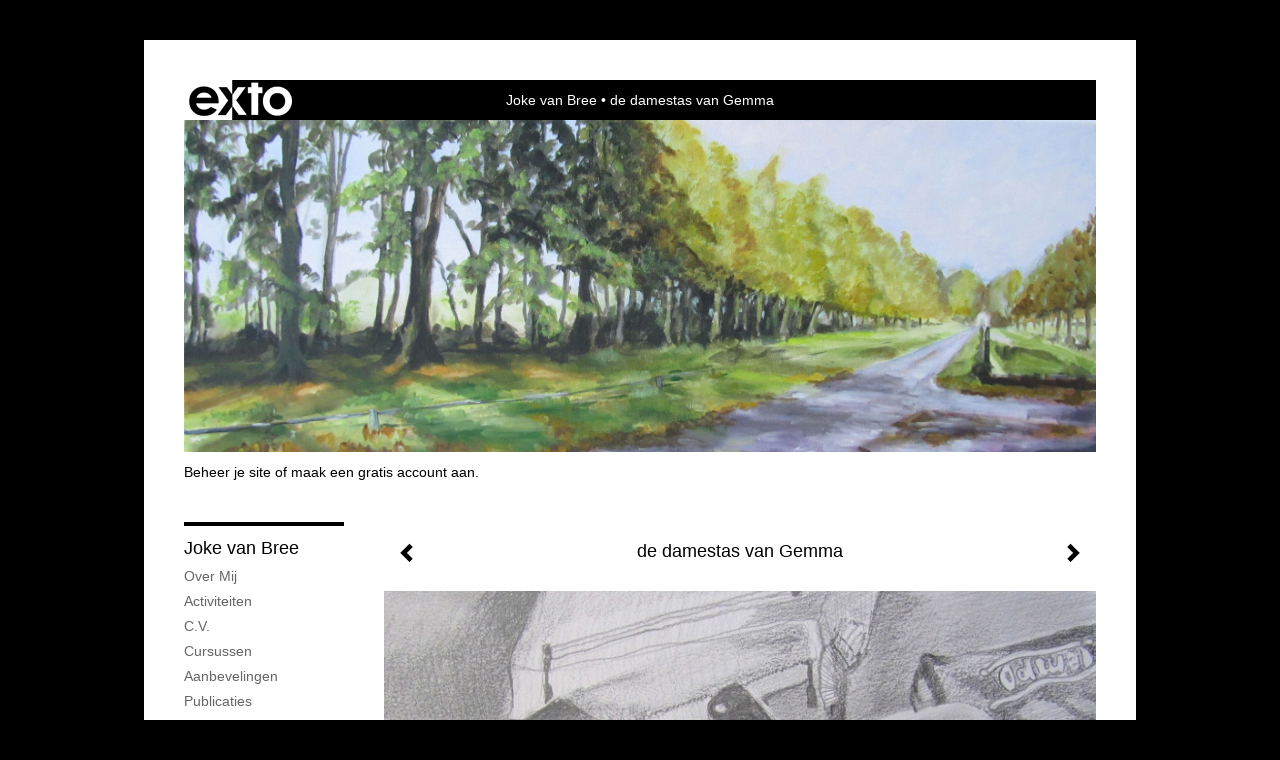

--- FILE ---
content_type: text/html
request_url: https://jokevanbree.nl/kunstwerk/223098990_de+damestas+van+Gemma.html
body_size: 7907
content:
<!DOCTYPE html>
<html lang="nl">
	<head>
        		<meta charset="utf-8">
<!-- 		<meta http-equiv="X-UA-Compatible" content="IE=edge"> -->
		<meta name="viewport" content="width=device-width, initial-scale=1">
		<meta name="description" content="de inhoud van de tas van Gemma"/>

		<meta property="og:description" content="de inhoud van de tas van Gemma"/>
		<meta property="og:title" content="de damestas van Gemma"/>
		<meta property="og:url" content="https://jokevanbree.nl/kunstwerk/223098990_de+damestas+van+Gemma.html"/>
		<meta property="og:type" content="website" />


        <script type="text/javascript" src="https://da585e4b0722.eu-west-1.sdk.awswaf.com/da585e4b0722/bd489623ccdd/challenge.js" defer></script>

        <style>
			.force-upcase {
				text-transform: none !important;
			}
		</style>
		<!-- The above 3 meta tags *must* come first in the head; any other head content must come *after* these tags -->
		<title>Joke van Bree - de damestas van Gemma</title>

		<!-- jQuery (necessary for Bootstrap's JavaScript plugins) -->
		<script src="//ajax.googleapis.com/ajax/libs/jquery/1.11.2/jquery.min.js"></script>

		<link rel="stylesheet" type="text/css" href="//dqr09d53641yh.cloudfront.net/css/12977-1763619419.css" />
		<!-- <link rel="stylesheet/less" type="text/css" href="assets/exto.themes.less" /> -->
		<!-- HTML5 shim and Respond.js for IE8 support of HTML5 elements and media queries -->
		<!-- WARNING: Respond.js doesn't work if you view the page via file:// -->
		<!--[if lt IE 9]>
			<script src="https://oss.maxcdn.com/html5shiv/3.7.2/html5shiv.min.js"></script>
			<script src="https://oss.maxcdn.com/respond/1.4.2/respond.min.js"></script>
		<![endif]-->
		<script src="//www.google.com/recaptcha/api.js"></script>
				        
        
        
		<meta property="fb:app_id" content="200441346661022" />

        			<meta property="og:image" content="https://d2w1s6o7rqhcfl.cloudfront.net/12977-o-223098990.jpg"/>
			<meta property="og:image:alt" content="de inhoud van de tas van Gemma"/>
                        
		<style>
			.index-image {
				float: right;
				padding: 20px 0px 20px 20px;
			}
			.ck-content img {
				 display: inline;
			 }
			img {
				image-orientation: from-image;
			}
		</style>
		
		<script type="text/javascript">

			var _gaq = _gaq || [];
			_gaq.push(['_setAccount', 'UA-54784-13']);
            _gaq.push(['_gat._anonymizeIp']);
            _gaq.push(['_trackPageview']);

            
			(function() {
				var ga = document.createElement('script'); ga.type = 'text/javascript'; ga.async = true;
				ga.src = ('https:' == document.location.protocol ? 'https://ssl' : 'http://www') + '.google-analytics.com/ga.js';
				var s = document.getElementsByTagName('script')[0]; s.parentNode.insertBefore(ga, s);
			})();
		</script>

		

	</head>
	<body class="layout--zoom layout--banner -mobile   layout--boxed layout--vertical theme--contrast" ondragstart="return false" onselectstart="return false" oncontextmenu="alert('Deze afbeelding is auteursrechtelijk beschermd en mag niet zonder toestemming worden gebruikt. This image is copyrighted and may not be used without permission.'); return false;" >

		<div class="page">

			<header class="header" role="banner">
				<div class="header-title">
                    						<a href="http://www.exto.nl" class="header-logo ir ">exto | kunst, kunstenaars, galeries en exposities</a>
                                        						<h1 class="header-artist force-upcase"><a href="/">Joke van Bree</a></h1>
						<h2 class="header-id force-upcase">de damestas van Gemma</h2>
                    				</div>
                					<img draggable="false" class="header-banner" src="//d2w1s6o7rqhcfl.cloudfront.net/12977-header-1420488537.jpg" alt="Joke van Bree"/>
                				<p class="header-authentication">
                                                                        <span class="member_banner">
                                        <a target="_top" href="https://www.exto.nl/login.html">Beheer je site</a> of <a target="_top" href="https://www.exto.nl/help/meer_informatie.html">maak een gratis account aan</a>.
                                    </span>
                                            				</p>
			</header>
	  	
			<nav class="navigation navbar navbar-fixed-top">
				<div class="container-fluid">
					<!-- Brand and toggle get grouped for better mobile display -->
					<div class="navbar-header">
						<button type="button" class="navbar-toggle collapsed" data-toggle="collapse" data-target="#bs-example-navbar-collapse-1">
							<span class="sr-only">Toggle navigation</span>
							<span class="icon-bar"></span>
							<span class="icon-bar"></span>
							<span class="icon-bar"></span>
						</button>
						<a class="navbar-brand" href="/">Joke van Bree - de damestas van Gemma</a>
					</div>
			
					<div class="collapse navbar-collapse" id="bs-example-navbar-collapse-1">

						<!-- Horizontal menu -->
						<ul class="nav navbar-nav">

<li class="dropdown">
<a href="/" class="dropdown-toggle" data-toggle="dropdown" role="button" aria-expanded="false">Joke van Bree <span class="caret"></span></a>

<ul class="dropdown-menu dropdown-menu--mega" role="menu">
<li>
<a href="/index/13213160_over+mij.html">
over mij
</a>
</li>
<li>
<a href="/index/308937670_Activiteiten.html">
Activiteiten
</a>
</li>
<li>
<a href="/index/13213642_c.v..html">
c.v.
</a>
</li>
<li>
<a href="/index/13213259_cursussen.html">
cursussen
</a>
</li>
<li>
<a href="/index/230367740_Aanbevelingen.html">
Aanbevelingen
</a>
</li>
<li>
<a href="/publicaties.html">
publicaties
</a>
</li>
<li>
<a href="/blog.html">
blog
</a>
</li>
</ul>
</li>
<li class="dropdown">
<a href="/exposities.html" class="dropdown-toggle" data-toggle="dropdown" role="button" aria-expanded="false">Exposities <span class="caret"></span></a>

<ul class="dropdown-menu" role="menu">
<li>
<a href="/exposities.html">
overzicht
</a>
</li>
</ul>
</li>
<li class="dropdown">
<a href="/kunstwerken.html" class="dropdown-toggle" data-toggle="dropdown" role="button" aria-expanded="false">Galerie <span class="caret"></span></a>

<ul class="dropdown-menu dropdown-menu--mega" role="menu">
<li>
<a href="/kunstwerken.html">
overzicht
</a>
</li>
<li>
<a href="/kunstwerken/124570743_oprijlaanproject.html">
oprijlaanproject
</a>
</li>
<li>
<a href="/kunstwerken/137770291_op+herhaling.html">
op herhaling
</a>
</li>
<li>
<a href="/kunstwerken/13213702_stellingname.html">
stellingname
</a>
</li>
<li>
<a href="/kunstwerken/13213696_stellinkjes.html">
stellinkjes
</a>
</li>
<li>
<a href="/kunstwerken/13236990_kleur+stelling.html">
kleur stelling
</a>
</li>
<li>
<a href="/kunstwerken/14100807_tekeningen.html">
tekeningen
</a>
</li>
<li>
<a href="/kunstwerken/15476903_plein+air.html">
plein air
</a>
</li>
<li>
<a href="/kunstwerken/15345903_atelierwerk.html">
atelierwerk
</a>
</li>
<li class="active">
<a href="/kunstwerken/14262822_Ezels+en+Kwasten.html">
Ezels en Kwasten
</a>
</li>
<li>
<a href="/kunstwerken/115385855_meisje+in+nachtpon.html">
meisje in nachtpon
</a>
</li>
<li>
<a href="/kunstwerken/122785301_knuffelportretten.html">
knuffelportretten
</a>
</li>
<li>
<a href="/kunstwerken/20221555_Heemskerk.html">
Heemskerk
</a>
</li>
<li>
<a href="/kunstwerken/193099654_Sail+2015.html">
Sail 2015
</a>
</li>
</ul>
</li>
<li class="dropdown">
<a href="/links.html" class="dropdown-toggle" data-toggle="dropdown" role="button" aria-expanded="false">Links <span class="caret"></span></a>

<ul class="dropdown-menu" role="menu">
<li>
<a href="/links.html">
interessante links
</a>
</li>
</ul>
</li>
<li class="dropdown">
<a href="/reageer/site/0.html" class="dropdown-toggle" data-toggle="dropdown" role="button" aria-expanded="false">Contact <span class="caret"></span></a>

<ul class="dropdown-menu" role="menu">
<li>
<a href="/nieuwsbrief.html">
nieuwsbrief
</a>
</li>
<li>
<a href="/reageer/site/0.html">
reageer
</a>
</li>
<li>
<a href="/gast.html">
gastenboek
</a>
</li>
<li>
<a href="/privacy.html">
privacyverklaring
</a>
</li>
</ul>
</li></ul>						
						
						<p class="navigation-authentication">
                            
                                                                    <span class="member_banner">
                                        <a target="_top" href="https://www.exto.nl/login.html">Beheer je site</a> of <a target="_top" href="https://www.exto.nl/help/meer_informatie.html">maak een gratis account aan</a>.
                                    </span>
                                                        						</p>
					</div><!-- /.navbar-collapse -->

                    				</div><!-- /.container-fluid -->
			</nav>
	  	
			<div class="content" role="main">

                					<img draggable="false" class="content-banner" src="//d2w1s6o7rqhcfl.cloudfront.net/12977-header-1420488537.jpg" alt=""/>
                			
				<!-- START ARTWORK -->		  	
<section class="section" id="section-artwork-landscape">
	<div class="artwork">
		<header class="artwork-heading">
			<h2>de damestas van Gemma</h2>
		</header>

        
			<!-- Zoomoptie gebruiken -->
			<img draggable="false" class="artwork-image artwork-image--zoom" src="//d2w1s6o7rqhcfl.cloudfront.net/12977-o-223098990.jpg" alt="de damestas van Gemma" />

			<script>
				$( document ).ready(function() {
					var $artwork = $('.artwork-image--zoom');
					var pswp = $('.pswp')[0];

					var items = [
						{
							src: '//d2w1s6o7rqhcfl.cloudfront.net/12977-orig-223098990.jpg',
							w: 3042,
							h: 2280,
							title: 'de damestas van Gemma'
						},


						
							
								{
									src: '//d2w1s6o7rqhcfl.cloudfront.net/12977-orig-246416987.jpg',
									w: 2397,
									h: 2880,
									title: 'De vervalsing van Tjalf Sparnaay'
								},

							
						
							
								{
									src: '//d2w1s6o7rqhcfl.cloudfront.net/12977-orig-246397791.jpg',
									w: 2974,
									h: 1996,
									title: 'Recreatiegebied Marquette'
								},

							
						
							
								{
									src: '//d2w1s6o7rqhcfl.cloudfront.net/12977-orig-246397535.jpg',
									w: 2392,
									h: 3432,
									title: 'Recreatiegebied Marquette'
								},

							
						
							
								{
									src: '//d2w1s6o7rqhcfl.cloudfront.net/12977-orig-223098672.jpg',
									w: 3150,
									h: 2322,
									title: 'de damestas van Annemiek'
								},

							
						
							
						
							
								{
									src: '//d2w1s6o7rqhcfl.cloudfront.net/12977-orig-223098068.jpg',
									w: 3288,
									h: 2394,
									title: 'de damestas van Lisa'
								},

							
						
							
								{
									src: '//d2w1s6o7rqhcfl.cloudfront.net/12977-orig-223098670.jpg',
									w: 2742,
									h: 2082,
									title: 'de damestas van Marjolijn'
								},

							
						
							
								{
									src: '//d2w1s6o7rqhcfl.cloudfront.net/12977-orig-223098549.jpg',
									w: 2752,
									h: 2003,
									title: 'de damestas van Monica'
								},

							
						
							
								{
									src: '//d2w1s6o7rqhcfl.cloudfront.net/12977-orig-223098809.jpg',
									w: 3030,
									h: 2205,
									title: 'de damestas van Nicolette'
								},

							
						
							
								{
									src: '//d2w1s6o7rqhcfl.cloudfront.net/12977-orig-223098793.jpg',
									w: 2574,
									h: 1884,
									title: 'de damestas van Sandra'
								},

							
						
							
								{
									src: '//d2w1s6o7rqhcfl.cloudfront.net/12977-orig-115382925.jpg',
									w: 1008,
									h: 1024,
									title: 'achter de facade'
								},

							
						
							
								{
									src: '//d2w1s6o7rqhcfl.cloudfront.net/12977-orig-115383284.jpg',
									w: 999,
									h: 1024,
									title: 'Achter de facade kant 2'
								},

							
						
							
								{
									src: '//d2w1s6o7rqhcfl.cloudfront.net/12977-orig-16466607.jpg',
									w: 505,
									h: 1024,
									title: 'de zaaidoos'
								},

							
						
							
								{
									src: '//d2w1s6o7rqhcfl.cloudfront.net/12977-orig-16466598.jpg',
									w: 1280,
									h: 537,
									title: 'Schilderijenkwekerij'
								},

							
						
							
								{
									src: '//d2w1s6o7rqhcfl.cloudfront.net/12977-orig-14262840.jpg',
									w: 2176,
									h: 1532,
									title: 'geheim breigenootschap'
								},

							
						
							
								{
									src: '//d2w1s6o7rqhcfl.cloudfront.net/12977-orig-14262825.jpg',
									w: 1752,
									h: 1152,
									title: 'Zee van Staal'
								},

							
						
					];

					$artwork.on( "click", function() {
						event.preventDefault();

						var options = {
							index: 0,
							bgOpacity: 0.7,
							showHideOpacity: true,
							shareEl: false
						};

						var lightBox = new PhotoSwipe(pswp, PhotoSwipeUI_Default, items, options);
						lightBox.init();
					});
				});
			</script>

        		
		<p class="artwork-description">

            <style>
                .video-container iframe, .video-container object, .video-container embed {
                    width: calc(100vw - 30px);
                    height: calc((100vw - 30px) * .5625);
                    max-width: 560px;
                    max-height: calc(560px * .5625);
                }
            </style>

            				<span>
					21 x 29 cm, © 2016,
					prijs op aanvraag<br/>Tweedimensionaal | Tekenkunst | Stift / Krijt / Potlood<br/>
				</span>
                        
		</p>

        
        			<a href="/kunstwerk/223098068_next.html" class="artwork-option artwork-next" data-toggle="tooltip" data-placement="top" title="Volgende">
				<span class="glyphicon glyphicon-chevron-right" aria-hidden="true"></span>
			</a>
        
        			<a href="/kunstwerk/223098672_prev.html" class="artwork-option artwork-previous" data-toggle="tooltip" data-placement="top" title="Vorige">
				<span class="glyphicon glyphicon-chevron-left" aria-hidden="true"></span>
			</a>
        
		<a href="/reageer/object/223098990.html" class="artwork-option artwork-reply" data-toggle="tooltip" data-placement="top" title="Reageren">
			<span class="glyphicon glyphicon-comment" aria-hidden="true"></span>
		</a>

        
		

				
	</div>
	
	<div class="artwork-description-extra">
		<p>de inhoud van de tas van Gemma</p>	</div>

    		
		<div class="gallery-nav">

            	
				<div class="gallery-nav-cell"><a class="gallery-nav-link" href="/kunstwerk/246397311_De+vervalsing+van+Tjalf+Sparnaay.html"><img src="//d2w1s6o7rqhcfl.cloudfront.net/75x75xN_12977-o-246416987.jpg" alt="" title=""  ></a></div>

            	
				<div class="gallery-nav-cell"><a class="gallery-nav-link" href="/kunstwerk/246397791_Recreatiegebied+Marquette.html"><img src="//d2w1s6o7rqhcfl.cloudfront.net/75x75xN_12977-o-246397791.jpg" alt="" title=""  ></a></div>

            	
				<div class="gallery-nav-cell"><a class="gallery-nav-link" href="/kunstwerk/246397535_Recreatiegebied+Marquette.html"><img src="//d2w1s6o7rqhcfl.cloudfront.net/75x75xN_12977-o-246397535.jpg" alt="" title=""  ></a></div>

            	
				<div class="gallery-nav-cell"><a class="gallery-nav-link" href="/kunstwerk/223098672_de+damestas+van+Annemiek.html"><img src="//d2w1s6o7rqhcfl.cloudfront.net/75x75xN_12977-o-223098672.jpg" alt="" title=""  ></a></div>

            	
				<div class="gallery-nav-cell"><a class="gallery-nav-link" href="/kunstwerk/223098990_de+damestas+van+Gemma.html"><img src="//d2w1s6o7rqhcfl.cloudfront.net/75x75xN_12977-o-223098990.jpg" alt="" title=""  ></a></div>

            	
				<div class="gallery-nav-cell"><a class="gallery-nav-link" href="/kunstwerk/223098068_de+damestas+van+Lisa.html"><img src="//d2w1s6o7rqhcfl.cloudfront.net/75x75xN_12977-o-223098068.jpg" alt="" title=""  ></a></div>

            	
				<div class="gallery-nav-cell"><a class="gallery-nav-link" href="/kunstwerk/223098670_de+damestas+van+Marjolijn.html"><img src="//d2w1s6o7rqhcfl.cloudfront.net/75x75xN_12977-o-223098670.jpg" alt="" title=""  ></a></div>

            	
				<div class="gallery-nav-cell"><a class="gallery-nav-link" href="/kunstwerk/223098549_de+damestas+van+Monica.html"><img src="//d2w1s6o7rqhcfl.cloudfront.net/75x75xN_12977-o-223098549.jpg" alt="" title=""  ></a></div>

            	
				<div class="gallery-nav-cell"><a class="gallery-nav-link" href="/kunstwerk/223098809_de+damestas+van+Nicolette.html"><img src="//d2w1s6o7rqhcfl.cloudfront.net/75x75xN_12977-o-223098809.jpg" alt="" title=""  ></a></div>

            	
				<div class="gallery-nav-cell"><a class="gallery-nav-link" href="/kunstwerk/223098793_de+damestas+van+Sandra.html"><img src="//d2w1s6o7rqhcfl.cloudfront.net/75x75xN_12977-o-223098793.jpg" alt="" title=""  ></a></div>

            	
				<div class="gallery-nav-cell"><a class="gallery-nav-link" href="/kunstwerk/115382925_achter+de+facade.html"><img src="//d2w1s6o7rqhcfl.cloudfront.net/75x75xN_12977-o-115382925.jpg" alt="" title=""  ></a></div>

            	
				<div class="gallery-nav-cell"><a class="gallery-nav-link" href="/kunstwerk/115383284_Achter+de+facade+kant+2.html"><img src="//d2w1s6o7rqhcfl.cloudfront.net/75x75xN_12977-o-115383284.jpg" alt="" title=""  ></a></div>

            	
				<div class="gallery-nav-cell"><a class="gallery-nav-link" href="/kunstwerk/16466607_de+zaaidoos.html"><img src="//d2w1s6o7rqhcfl.cloudfront.net/75x75xN_12977-o-16466607.jpg" alt="" title=""  ></a></div>

            	
				<div class="gallery-nav-cell"><a class="gallery-nav-link" href="/kunstwerk/16466598_Schilderijenkwekerij.html"><img src="//d2w1s6o7rqhcfl.cloudfront.net/75x75xN_12977-o-16466598.jpg" alt="" title=""  ></a></div>

            	
				<div class="gallery-nav-cell"><a class="gallery-nav-link" href="/kunstwerk/14262840_geheim+breigenootschap.html"><img src="//d2w1s6o7rqhcfl.cloudfront.net/75x75xN_12977-o-14262840.jpg" alt="" title=""  ></a></div>

            	
				<div class="gallery-nav-cell"><a class="gallery-nav-link" href="/kunstwerk/14262825_Zee+van+Staal.html"><img src="//d2w1s6o7rqhcfl.cloudfront.net/75x75xN_12977-o-14262825.jpg" alt="" title=""  ></a></div>

            		</div>

    </section>


<script>

    function getCookie(name) {
        const nameEQ = name + "=";
        const ca = document.cookie.split(';');
        for(let i = 0; i < ca.length; i++) {
            let c = ca[i];
            while (c.charAt(0) === ' ') c = c.substring(1, c.length);
            if (c.indexOf(nameEQ) === 0) return c.substring(nameEQ.length, c.length);
        }
        return null;
    }

	$(function() {
		$('.gallery-nav').flickity({
			// options
			cellAlign: 'center',
			contain: true,
			pageDots: false,
			imagesLoaded: true,
			wrapAround: false,
			initialIndex: 4,
			lazyLoad: true
		});

        // Hier de call naar de tracker
        const trackerCookieValue = getCookie('__extotrk');
        
        // **Controleer of de cookie is gezet en een waarde heeft**
        if (trackerCookieValue) {
            // De cookie is gezet en heeft een waarde (wat true evalueert in JS)
            const objectId = '223098990';
            const url = `/track/object/${objectId}`;

            // Voer de GET request uit
            $.get(url)
                .done(function() {
                    // Optioneel: Log de succesvolle call
                    // console.log("Tracker call succesvol naar: " + url);
                })
                .fail(function(jqXHR, textStatus, errorThrown) {
                    // Optioneel: Log de fout
                    // console.error("Fout bij tracker call naar " + url + ": " + textStatus, errorThrown);
                });
        }
    });

</script>


<div class="pswp" tabindex="-1" role="dialog" aria-hidden="true">

	<div class="pswp__bg"></div>

	<div class="pswp__scroll-wrap">

		<div class="pswp__container">
			<div class="pswp__item"></div>
			<div class="pswp__item"></div>
			<div class="pswp__item"></div>
		</div>

		<div class="pswp__ui pswp__ui--hidden">

			<div class="pswp__top-bar">

				<div class="pswp__counter"></div>

				<button class="pswp__button pswp__button--close" title="Close (Esc)"></button>

				<!--<button class="pswp__button pswp__button--share" title="Share"></button>-->

				<button class="pswp__button pswp__button--fs" title="Toggle fullscreen"></button>

				<button class="pswp__button pswp__button--zoom" title="Zoom in/out"></button>

				<div class="pswp__preloader">
					<div class="pswp__preloader__icn">
						<div class="pswp__preloader__cut">
							<div class="pswp__preloader__donut"></div>
						</div>
					</div>
				</div>
			</div>

			<div class="pswp__share-modal pswp__share-modal--hidden pswp__single-tap">
				<div class="pswp__share-tooltip"></div>
			</div>

			<button class="pswp__button pswp__button--arrow--left" title="Previous (arrow left)">
			</button>

			<button class="pswp__button pswp__button--arrow--right" title="Next (arrow right)">
			</button>

			<div class="pswp__caption">
				<div class="pswp__caption__center"></div>
			</div>

		</div>

	</div>

</div>

<!-- END artwork -->
	
			
				<!-- Vertical menu -->
				
				<aside class="aside">

					<header class="aside-header">
						<h2 class="aside-header-artist">
							<a href="/">Joke van Bree</a>
						</h2>
					</header>

                    
					<ul class="aside-menu">
    <li>
        <a title="Joke van Bree" class="force-upcase" href="/">Joke van Bree</a>
        <ul>
            <li>
                <a title="over mij" href="/index/13213160_over+mij.html">over mij</a>
            </li>
            <li>
                <a title="Activiteiten" href="/index/308937670_Activiteiten.html">Activiteiten</a>
            </li>
            <li>
                <a title="c.v." href="/index/13213642_c.v..html">c.v.</a>
            </li>
            <li>
                <a title="cursussen" href="/index/13213259_cursussen.html">cursussen</a>
            </li>
            <li>
                <a title="Aanbevelingen" href="/index/230367740_Aanbevelingen.html">Aanbevelingen</a>
            </li>
            <li>
                <a title="publicaties" href="/publicaties.html">publicaties</a>
            </li>
            <li>
                <a title="blog" href="/blog.html">blog</a>
            </li>
        </ul>
    </li>
    <li>
        <a title="Exposities" href="/exposities.html">Exposities</a>
        <ul>
            <li>
                <a title="overzicht" href="/exposities.html">overzicht</a>
            </li>
        </ul>
    </li>
    <li class="active">
        <a title="Galerie" href="/kunstwerken.html">Galerie</a>
        <ul>
            <li>
                <a id="menu-gallery-overview" title="overzicht" href="/kunstwerken.html">overzicht</a>
            </li>
            <li>
                <a title="oprijlaanproject" href="/kunstwerken/124570743_oprijlaanproject.html">oprijlaanproject</a>
            </li>
            <li>
                <a title="op herhaling" href="/kunstwerken/137770291_op+herhaling.html">op herhaling</a>
            </li>
            <li>
                <a title="stellingname" href="/kunstwerken/13213702_stellingname.html">stellingname</a>
            </li>
            <li>
                <a title="stellinkjes" href="/kunstwerken/13213696_stellinkjes.html">stellinkjes</a>
            </li>
            <li>
                <a title="kleur stelling" href="/kunstwerken/13236990_kleur+stelling.html">kleur stelling</a>
            </li>
            <li>
                <a title="tekeningen" href="/kunstwerken/14100807_tekeningen.html">tekeningen</a>
            </li>
            <li>
                <a title="plein air" href="/kunstwerken/15476903_plein+air.html">plein air</a>
            </li>
            <li>
                <a title="atelierwerk" href="/kunstwerken/15345903_atelierwerk.html">atelierwerk</a>
            </li>
            <li class="active">
                <a title="Ezels en Kwasten" href="/kunstwerken/14262822_Ezels+en+Kwasten.html">Ezels en Kwasten</a>
            </li>
            <li>
                <a title="meisje in nachtpon" href="/kunstwerken/115385855_meisje+in+nachtpon.html">meisje in nachtpon</a>
            </li>
            <li>
                <a title="knuffelportretten" href="/kunstwerken/122785301_knuffelportretten.html">knuffelportretten</a>
            </li>
            <li>
                <a title="Heemskerk" href="/kunstwerken/20221555_Heemskerk.html">Heemskerk</a>
            </li>
            <li>
                <a title="Sail 2015" href="/kunstwerken/193099654_Sail+2015.html">Sail 2015</a>
            </li>
        </ul>
    </li>
    <li>
        <a title="Links" href="/links.html">Links</a>
        <ul>
            <li>
                <a title="interessante links" href="/links.html">interessante links</a>
            </li>
        </ul>
    </li>
    <li>
        <a title="Contact" href="/reageer/site/0.html">Contact</a>
        <ul>
            <li>
                <a title="nieuwsbrief" href="/nieuwsbrief.html">nieuwsbrief</a>
            </li>
            <li>
                <a title="reageer" href="/reageer/site/0.html">reageer</a>
            </li>
            <li>
                <a title="gastenboek" href="/gast.html">gastenboek</a>
            </li>
            <li>
                <a title="privacyverklaring" href="/privacy.html">privacyverklaring</a>
            </li>
        </ul>
    </li>
</ul>
				</aside>
			
			</div>
		
			<footer class="footer">
                
					<script type="text/javascript" src="https://cdn.jsdelivr.net/npm/cookie-bar/cookiebar-latest.min.js?"></script>

                

                					Deze site is onderdeel van <a href="http://www.exto.nl">www.exto.nl</a>. Het copyright op alle getoonde werken berust bij de desbetreffende kunstenaars. De afbeeldingen van de werken mogen niet gebruikt worden zonder schriftelijke toestemming.                
            </footer>

			
				<div class="signature">
					<a class="signature-link" href="https://www.exto.nl" target="_blank">
						<svg xmlns="http://www.w3.org/2000/svg" viewBox="0 0 280.5 104.3"><style type="text/css">  
	.st0{fill:#71AA43;}
</style><path class="st0" d="M111.9 0c0 12.8 0 25.6 0 38.4 4.2-5.8 8.4-11.6 12.6-17.4 0.5-0.7 0.9-1.4 1.5-2 0.2-0.3 0.5-0.2 0.8-0.2 6.7 0 13.4 0 20.2 0 -4.1 5.7-8.3 11.4-12.4 17.1 -4.1 5.6-8.2 11.2-12.2 16.9 1.2 1.8 2.5 3.5 3.8 5.3 7.2 9.9 14.4 19.8 21.5 29.7 0.8 1.2 1.7 2.3 2.5 3.5 -6.7 0-13.4 0-20.2 0 -0.4 0-0.9 0-1.1-0.4 -4.8-6.5-9.6-13.1-14.4-19.6 -0.8-1.1-1.5-2.3-2.5-3.3 0 12.1 0 24.2 0 36.3H280.9V0H111.9zM190.4 34.4c-3.6 0.1-7.3 0-10.9 0.1 0 17.5 0 35 0 52.5 0 1.4 0.1 2.9-0.1 4.3 -6 0-11.9 0-17.9 0 -0.1-0.6-0.1-1.2-0.1-1.9 0-18.3 0-36.6 0-55 -2.3 0-4.6 0-6.9 0 -0.8 0-1.6 0.1-2.4-0.1 0-5.2 0-10.4 0-15.5 3.1-0.1 6.2 0.1 9.3-0.1 0-4 0-8 0-12 2.6-0.1 5.3 0 7.9-0.1 3.3 0 6.7-0.1 10 0.1 0.1 4 0 8 0 12.1 3.6 0.2 7.3 0 10.9 0.1C190.4 24 190.4 29.2 190.4 34.4zM265.8 66.1c-1.2 3.9-2.9 7.6-5.3 10.9 -1.7 2.3-3.5 4.5-5.6 6.4 -2 1.8-4.2 3.4-6.5 4.7 -3.3 1.8-6.9 3.2-10.6 4.1 -7.8 1.7-16.1 1.2-23.5-1.9 -2.9-1.2-5.6-2.8-8-4.8 -2.3-1.8-4.4-3.9-6.3-6.1 -3.5-4.2-6.1-9.1-7.5-14.4 -0.4-1.8-0.8-3.6-1-5.5 -0.2-1.8-0.2-3.5-0.2-5.3 0-7 2-14.1 5.9-20 3.6-5.4 8.6-9.9 14.4-13 4.4-2.3 9.3-3.8 14.3-4.1 4.1-0.3 8.3 0 12.3 1 6.4 1.6 12.5 4.8 17.3 9.3 4.7 4.4 8.2 10 10.1 16.1C267.9 50.8 267.9 58.7 265.8 66.1z"/><path class="st0" d="M76.5 19.1c4.3-0.1 8.5 0 12.8 0 2.8 0 5.6 0 8.4 0 4.1 5.6 8.2 11.3 12.3 16.9 0.6 0.9 1.5 1.7 1.8 2.8 0 9.2 0 18.5 0 27.7 0 0.6 0.1 1.2-0.3 1.7 -4.1 5.7-8.2 11.5-12.4 17.3 -1.5 2-2.9 4.1-4.4 6.1 -6.9 0-13.7 0-20.6 0 8.2-11.4 16.4-22.8 24.7-34.2 0.9-1.3 1.9-2.6 2.8-3.9 -7.8-10.7-15.7-21.4-23.5-32.2C77.5 20.5 76.9 19.8 76.5 19.1L76.5 19.1z"/><path class="st0" d="M74.1 42.9c-2.3-7.4-6.9-14.1-13.1-18.7 -3.9-2.9-8.4-4.8-13.1-5.8 -3.3-0.7-6.7-1.1-10.1-1.1 -6.1-0.2-12.3 1.2-17.8 3.9 -5 2.5-9.2 6.4-12.5 10.8 -2.8 3.8-4.9 8.1-6.1 12.6 -1.9 7.5-1.9 15.6 0.4 23.1 1.8 5.9 5.2 11.2 9.6 15.5 4.7 4.6 10.6 7.7 17 9.2 6.4 1.4 13.1 1.4 19.6 0.3 3.2-0.6 6.4-1.4 9.3-2.9 3.2-1.6 6.2-3.6 8.9-6 1.9-1.9 3.8-3.9 5.3-6.1 -0.5-0.3-0.9-0.5-1.4-0.7 -4.5-2.1-9-4.2-13.5-6.3 -0.4-0.3-0.7 0.2-1 0.4 -1.1 1-2.3 1.9-3.6 2.7 -4.9 3.2-10.9 4.2-16.6 3.6 -3.9-0.4-7.8-1.8-10.9-4.4 -3.7-3-5.9-7.6-6.6-12.2 16.9 0 33.9 0 50.8 0 2.5 0 5.1 0.1 7.6 0C76.2 54.6 75.8 48.6 74.1 42.9zM22.3 46.2c-1.3 0-2.6 0.1-3.9 0 0.2-0.6 0.5-1.2 0.8-1.8 1.3-2.4 2.7-4.7 4.6-6.6 1.1-1.1 2.5-2 3.9-2.7 3.3-1.7 7-2.5 10.7-2.4 4.4-0.1 8.8 1.2 12.2 3.9 3.3 2.3 5.9 5.7 7.1 9.6C46 46.2 34.2 46.2 22.3 46.2z"/><path class="st0" d="M226.6 34.3c1.8-0.1 3.6-0.1 5.4 0 3.1 0.4 6 1.4 8.6 3.2 2.6 1.8 4.6 4.2 6.1 6.9 1.7 3.2 2.4 6.8 2.4 10.3 0 3.6-0.6 7.3-2.2 10.5 -1.7 3.4-4.4 6.2-7.6 8.2 -3.1 1.9-6.8 2.7-10.5 2.7 -3-0.1-6.1-0.6-8.9-2.1 -2.7-1.4-5.2-3.4-6.8-6 -2-2.9-3.1-6.3-3.5-9.7 -0.4-3.9-0.2-7.9 1.2-11.6 1-2.7 2.6-5.2 4.7-7.2C218.4 36.6 222.5 34.7 226.6 34.3L226.6 34.3z"/></svg>					</a>
				</div>

					</div>


		<script src="/assets/bootstrap/3.3.7/js/collapse.js"></script>
		<script src="/assets/bootstrap/3.3.7/js/dropdown.js"></script>
		<script src="/assets/bootstrap/3.3.7/js/tooltip.js"></script>
		<script src="/assets/flickity/2.2/flickity.pkgd.min.js?v11"></script>
		<script src="/assets/photoswipe/photoswipe.min.js"></script>
		<script src="/assets/photoswipe/photoswipe-ui-default.min.js"></script>
		<script src="/assets/imagesloaded/imagesloaded.pkgd.min.js"></script>
		<script src="/assets/isotope/isotope.min.js"></script>
		<script src="/assets/js/exto.themes.js?1763683933"></script>


		<script type="text/javascript" src="/assets/js/easyXDM.min.js"></script>
		<script type="text/javascript" src="/assets/js/jquery.cookie.js"></script>
		
		
				<!-- Piwik -->
				<script type="text/javascript">
                    var pkBaseURL = (("https:" == document.location.protocol) ? "https://stats.exto.nl/" : "http://stats.exto.nl/");
                    document.write(unescape("%3Cscript src='" + pkBaseURL + "piwik.js' type='text/javascript'%3E%3C/script%3E"));
				</script>

				<script type="text/javascript">

                    $.ajax(
                        {
                            url: "/index/blockedip",
                            success: function (result) {
                                if(result == 'false')
								{
                                    try {
                                        var piwikTracker = Piwik.getTracker(pkBaseURL + "piwik.php", 534);
                                                                                piwikTracker.setDocumentTitle("Galerie/Werken in Ezels en Kwasten, Wijk aan Zee/de damestas van Gemma");
                                                                                piwikTracker.setDownloadExtensions("pdf");
                                        piwikTracker.trackPageView();
                                        piwikTracker.enableLinkTracking();
                                    } catch( err ) {}

								}
                            }
                        });

				</script>
				<!-- End Piwik Tracking Code -->

		
	</body>
</html>